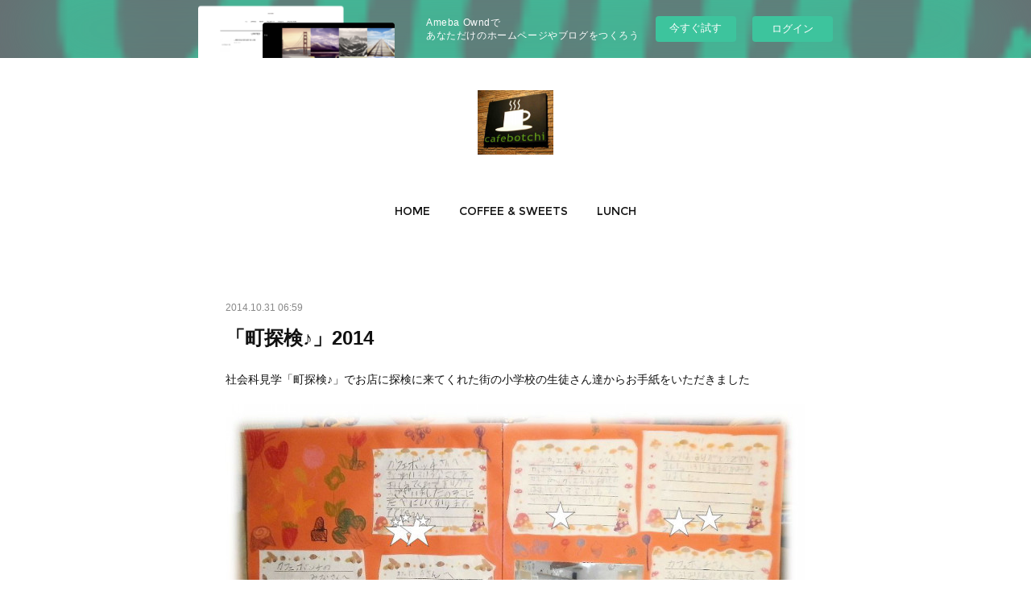

--- FILE ---
content_type: text/html; charset=utf-8
request_url: https://cafebotchi.shopinfo.jp/posts/5827200
body_size: 8945
content:
<!doctype html>

            <html lang="ja" data-reactroot=""><head><meta charSet="UTF-8"/><meta http-equiv="X-UA-Compatible" content="IE=edge"/><meta name="viewport" content="width=device-width,user-scalable=no,initial-scale=1.0,minimum-scale=1.0,maximum-scale=1.0"/><title data-react-helmet="true">「町探検♪」2014 | cafebotchi☕️</title><link data-react-helmet="true" rel="canonical" href="https://cafebotchi.shopinfo.jp/posts/5827200/"/><meta name="description" content="社会科見学「町探検♪」でお店に探検に来てくれた街の小学校の生徒さん達からお手紙をいただきました   "/><meta property="fb:app_id" content="522776621188656"/><meta property="og:url" content="https://www.cafebotchi.com/posts/5827200"/><meta property="og:type" content="article"/><meta property="og:title" content="「町探検♪」2014"/><meta property="og:description" content="社会科見学「町探検♪」でお店に探検に来てくれた街の小学校の生徒さん達からお手紙をいただきました   "/><meta property="og:image" content="https://cdn.amebaowndme.com/madrid-prd/madrid-web/images/sites/235141/cedd16fda8a65ee4e331c982d00ff7b7_1df9e65be24eb8cb94145e51e6e19db8.jpg"/><meta property="og:site_name" content="cafebotchi☕️"/><meta property="og:locale" content="ja_JP"/><meta name="twitter:card" content="summary_large_image"/><meta name="twitter:site" content="@amebaownd"/><meta name="twitter:creator" content="@cafebotchi"/><meta name="twitter:title" content="「町探検♪」2014 | cafebotchi☕️"/><meta name="twitter:description" content="社会科見学「町探検♪」でお店に探検に来てくれた街の小学校の生徒さん達からお手紙をいただきました   "/><meta name="twitter:image" content="https://cdn.amebaowndme.com/madrid-prd/madrid-web/images/sites/235141/cedd16fda8a65ee4e331c982d00ff7b7_1df9e65be24eb8cb94145e51e6e19db8.jpg"/><meta name="twitter:app:id:iphone" content="911640835"/><meta name="twitter:app:url:iphone" content="amebaownd://public/sites/235141/posts/5827200"/><meta name="twitter:app:id:googleplay" content="jp.co.cyberagent.madrid"/><meta name="twitter:app:url:googleplay" content="amebaownd://public/sites/235141/posts/5827200"/><meta name="twitter:app:country" content="US"/><link rel="amphtml" href="https://amp.amebaownd.com/posts/5827200"/><link rel="alternate" type="application/rss+xml" title="cafebotchi☕️" href="https://www.cafebotchi.com/rss.xml"/><link rel="alternate" type="application/atom+xml" title="cafebotchi☕️" href="https://www.cafebotchi.com/atom.xml"/><link rel="sitemap" type="application/xml" title="Sitemap" href="/sitemap.xml"/><link href="https://static.amebaowndme.com/madrid-frontend/css/user.min-a66be375c.css" rel="stylesheet" type="text/css"/><link href="https://static.amebaowndme.com/madrid-frontend/css/belle/index.min-a66be375c.css" rel="stylesheet" type="text/css"/><link rel="icon" href="https://cdn.amebaowndme.com/madrid-prd/madrid-web/images/sites/235141/e5feb92c2ed0a5ecf3b6d269717da883_4e0dd5a2be4fa86c489b12d3662da13f.png?width=32&amp;height=32"/><link rel="apple-touch-icon" href="https://cdn.amebaowndme.com/madrid-prd/madrid-web/images/sites/235141/e5feb92c2ed0a5ecf3b6d269717da883_4e0dd5a2be4fa86c489b12d3662da13f.png?width=180&amp;height=180"/><style id="site-colors" charSet="UTF-8">.u-nav-clr {
  color: #111111;
}
.u-nav-bdr-clr {
  border-color: #111111;
}
.u-nav-bg-clr {
  background-color: #eeeeee;
}
.u-nav-bg-bdr-clr {
  border-color: #eeeeee;
}
.u-site-clr {
  color: ;
}
.u-base-bg-clr {
  background-color: #ffffff;
}
.u-btn-clr {
  color: #aaaaaa;
}
.u-btn-clr:hover,
.u-btn-clr--active {
  color: rgba(170,170,170, 0.7);
}
.u-btn-clr--disabled,
.u-btn-clr:disabled {
  color: rgba(170,170,170, 0.5);
}
.u-btn-bdr-clr {
  border-color: #bbbbbb;
}
.u-btn-bdr-clr:hover,
.u-btn-bdr-clr--active {
  border-color: rgba(187,187,187, 0.7);
}
.u-btn-bdr-clr--disabled,
.u-btn-bdr-clr:disabled {
  border-color: rgba(187,187,187, 0.5);
}
.u-btn-bg-clr {
  background-color: #bbbbbb;
}
.u-btn-bg-clr:hover,
.u-btn-bg-clr--active {
  background-color: rgba(187,187,187, 0.7);
}
.u-btn-bg-clr--disabled,
.u-btn-bg-clr:disabled {
  background-color: rgba(187,187,187, 0.5);
}
.u-txt-clr {
  color: #111111;
}
.u-txt-clr--lv1 {
  color: rgba(17,17,17, 0.7);
}
.u-txt-clr--lv2 {
  color: rgba(17,17,17, 0.5);
}
.u-txt-clr--lv3 {
  color: rgba(17,17,17, 0.3);
}
.u-txt-bg-clr {
  background-color: #e7e7e7;
}
.u-lnk-clr,
.u-clr-area a {
  color: #b38d19;
}
.u-lnk-clr:visited,
.u-clr-area a:visited {
  color: rgba(179,141,25, 0.7);
}
.u-lnk-clr:hover,
.u-clr-area a:hover {
  color: rgba(179,141,25, 0.5);
}
.u-ttl-blk-clr {
  color: #111111;
}
.u-ttl-blk-bdr-clr {
  border-color: #111111;
}
.u-ttl-blk-bdr-clr--lv1 {
  border-color: #cfcfcf;
}
.u-bdr-clr {
  border-color: #e6e6e6;
}
.u-acnt-bdr-clr {
  border-color: #b38d19;
}
.u-acnt-bg-clr {
  background-color: #b38d19;
}
body {
  background-color: #ffffff;
}
blockquote {
  color: rgba(17,17,17, 0.7);
  border-left-color: #e6e6e6;
};</style><style id="user-css" charSet="UTF-8">;</style><style media="screen and (max-width: 800px)" id="user-sp-css" charSet="UTF-8">;</style><script>
              (function(i,s,o,g,r,a,m){i['GoogleAnalyticsObject']=r;i[r]=i[r]||function(){
              (i[r].q=i[r].q||[]).push(arguments)},i[r].l=1*new Date();a=s.createElement(o),
              m=s.getElementsByTagName(o)[0];a.async=1;a.src=g;m.parentNode.insertBefore(a,m)
              })(window,document,'script','//www.google-analytics.com/analytics.js','ga');
            </script></head><body id="mdrd-a66be375c" class="u-txt-clr u-base-bg-clr theme-belle plan-basic  "><noscript><iframe src="//www.googletagmanager.com/ns.html?id=GTM-PXK9MM" height="0" width="0" style="display:none;visibility:hidden"></iframe></noscript><script>
            (function(w,d,s,l,i){w[l]=w[l]||[];w[l].push({'gtm.start':
            new Date().getTime(),event:'gtm.js'});var f=d.getElementsByTagName(s)[0],
            j=d.createElement(s),dl=l!='dataLayer'?'&l='+l:'';j.async=true;j.src=
            '//www.googletagmanager.com/gtm.js?id='+i+dl;f.parentNode.insertBefore(j,f);
            })(window,document, 'script', 'dataLayer', 'GTM-PXK9MM');
            </script><div id="content"><div class="page " data-reactroot=""><div class="page__outer"><div class="page__inner u-base-bg-clr"><aside style="opacity:1 !important;visibility:visible !important;text-indent:0 !important;transform:none !important;display:block !important;position:static !important;padding:0 !important;overflow:visible !important;margin:0 !important"><div class="owndbarHeader  " style="opacity:1 !important;visibility:visible !important;text-indent:0 !important;transform:none !important;display:block !important;position:static !important;padding:0 !important;overflow:visible !important;margin:0 !important"></div></aside><header class="page__header header"><div class="header__inner u-nav-bg-bdr-clr"><div class="site-icon"><div><img alt=""/></div></div><nav role="navigation" class="header__nav global-nav js-nav-overflow-criterion "><ul class="global-nav__list u-base-bg-clr u-nav-bg-bdr-clr "><li role="button" class="global-nav__item u-nav-bg-bdr-clr js-nav-item "><a target="" class="u-nav-clr u-font u-nav-bdr-clr" href="/">HOME</a></li><li role="button" class="global-nav__item u-nav-bg-bdr-clr js-nav-item "><a target="" class="u-nav-clr u-font u-nav-bdr-clr" href="/pages/1910401/page_201805110100">COFFEE &amp; SWEETS</a></li><li role="button" class="global-nav__item u-nav-bg-bdr-clr js-nav-item "><a target="" class="u-nav-clr u-font u-nav-bdr-clr" href="/pages/760985/menu">LUNCH</a></li></ul></nav><button class="header__icon icon icon--menu2 u-nav-clr"></button></div></header><div><div class="page__main--outer"><div role="main" class="page__main page__main--blog-detail"><div class="section"><div class="blog-article-outer"><article class="blog-article"><div class="blog-article__inner"><div class="blog-article__header"><time class="blog-article__date u-txt-clr u-txt-clr--lv2" dateTime="2014-10-31T06:59:18Z">2014.10.31 06:59</time></div><div class="blog-article__content"><div class="blog-article__title blog-title"><h1 class="blog-title__text u-txt-clr">「町探検♪」2014</h1></div><div class="blog-article__body blog-body"><div class="blog-body__item"><div class="blog-body__text u-txt-clr u-clr-area" data-block-type="text"><p>社会科見学「町探検♪」でお店に探検に来てくれた街の小学校の生徒さん達からお手紙をいただきました&nbsp; &nbsp;<br></p></div></div><div class="blog-body__item"><div class="img img__item--left img__item--fit"><div><img alt=""/></div></div></div><div class="blog-body__item"><div class="quote u-clr-area quote--cafebotchi★カフェボッチ"><div class="ogp u-bdr-clr"><a target="_blank" class="ogp__action" href="https://www.cafebotchi.com"><div class="ogp__img"><div><img alt=""/></div></div><div class="ogp__body"><p class="ogp__title u-txt-clr">cafebotchi★カフェボッチ</p><div class="ogp__text u-txt-clr u-txt-clr--lv1"><p>取手市桜が丘にあるサイフォン珈琲と手作りsweets,bagel&amp;curry等,自家製ランチも充実した一軒家カフェ</p></div><p class="ogp__site ogp__site--ellipsis u-txt-clr u-txt-clr--lv1">cafebotchi★カフェボッチ</p></div></a></div></div></div></div></div><div class="blog-article__footer"><div class="bloginfo"><div class="bloginfo__category bloginfo-category"><ul class="bloginfo-category__list bloginfo-category-list"><li class="bloginfo-category-list__item"><a class="u-txt-clr u-txt-clr--lv2" href="/posts/categories/1808588">社会見学「町探検」<!-- -->(<!-- -->10<!-- -->)</a></li><li class="bloginfo-category-list__item"><a class="u-txt-clr u-txt-clr--lv2" href="/posts/categories/1217655">お知らせ<!-- -->(<!-- -->161<!-- -->)</a></li></ul></div></div><div class="reblog-btn-outer"><div class="reblog-btn-body"><button class="reblog-btn"><span class="reblog-btn__inner"><span class="icon icon--reblog2"></span></span></button></div></div></div></div><div class="complementary-outer complementary-outer--slot2"><div class="complementary complementary--shareButton "><div class="block-type--shareButton"><div class="share share--filled share--filled-4"><button class="share__btn--facebook share__btn share__btn--filled"><span aria-hidden="true" class="icon--facebook icon"></span></button><button class="share__btn--twitter share__btn share__btn--filled"><span aria-hidden="true" class="icon--twitter icon"></span></button><button class="share__btn--nanagogo share__btn share__btn--filled"><span aria-hidden="true" class="icon--nanagogo icon"></span></button></div></div></div><div class="complementary complementary--siteFollow "><div class="block-type--siteFollow"><div class="site-follow u-bdr-clr"><div class="site-follow__img"><div><img alt=""/></div></div><div class="site-follow__body"><p class="site-follow__title u-txt-clr"><span class="site-follow__title-inner ">cafebotchi☕️</span></p><p class="site-follow__text u-txt-clr u-txt-clr--lv1">取手市桜が丘にあるサイフォン珈琲と手作りsweets,bagel&amp;soup curry等,自家製ランチも充実した一軒家cafe。
order madeの手作りbirthday cakeやペット連れ可のウッドデッキ&amp;ガーデン席も人気。手ぶらでピクニック気分も味わえる癒し空間。(※店内はカウンター12席のみ、対面BOX席は屋外ガーデン席のみ。)</p><div class="site-follow__btn-outer"><button class="site-follow__btn site-follow__btn--yet"><div class="site-follow__btn-text"><span aria-hidden="true" class="site-follow__icon icon icon--plus"></span>フォロー</div></button></div></div></div></div></div><div class="complementary complementary--relatedPosts "><div class="block-type--relatedPosts"></div></div><div class="complementary complementary--postPrevNext "><div class="block-type--postPrevNext"><div class="pager pager--type1"><ul class="pager__list"><li class="pager__item pager__item--prev pager__item--bg"><a class="pager__item-inner " style="background-image:url(https://cdn.amebaowndme.com/madrid-prd/madrid-web/images/sites/235141/de6cf62be0b9d3f761ee273414c13c60_8fd01d85b4e99536536c14f9b096a0f2.jpg?width=400)" href="/posts/6082710"><time class="pager__date " dateTime="2015-09-14T15:02:06Z">2015.09.14 15:02</time><div><span class="pager__description ">おかげさまで8周年！</span></div><span aria-hidden="true" class="pager__icon icon icon--disclosure-l4 "></span></a></li><li class="pager__item pager__item--next pager__item--bg"><a class="pager__item-inner " style="background-image:url(https://cdn.amebaowndme.com/madrid-prd/madrid-web/images/sites/235141/97e813350fcd24373c06bea753c1a760_218552fee2b0aea2c43509a8d95abf8b.jpg?width=400)" href="/posts/6082733"><time class="pager__date " dateTime="2014-09-14T15:05:44Z">2014.09.14 15:05</time><div><span class="pager__description ">おかげさまで7周年！</span></div><span aria-hidden="true" class="pager__icon icon icon--disclosure-r4 "></span></a></li></ul></div></div></div></div><div class="blog-article__comment"><div class="comment-list js-comment-list" style="display:none"><div><p class="comment-count u-txt-clr u-txt-clr--lv2"><span>0</span>コメント</p><ul><li class="comment-list__item comment-item js-comment-form"><div class="comment-item__body"><form class="comment-item__form u-bdr-clr "><div class="comment-item__form-head"><textarea type="text" id="post-comment" maxLength="1100" placeholder="コメントする..." class="comment-item__input"></textarea></div><div class="comment-item__form-foot"><p class="comment-item__count-outer"><span class="comment-item__count ">1000</span> / 1000</p><button type="submit" disabled="" class="comment-item__submit">投稿</button></div></form></div></li></ul></div></div></div><div class="pswp" tabindex="-1" role="dialog" aria-hidden="true"><div class="pswp__bg"></div><div class="pswp__scroll-wrap"><div class="pswp__container"><div class="pswp__item"></div><div class="pswp__item"></div><div class="pswp__item"></div></div><div class="pswp__ui pswp__ui--hidden"><div class="pswp__top-bar"><div class="pswp__counter"></div><button class="pswp__button pswp__button--close" title="Close (Esc)"></button><button class="pswp__button pswp__button--share" title="Share"></button><button class="pswp__button pswp__button--fs" title="Toggle fullscreen"></button><button class="pswp__button pswp__button--zoom" title="Zoom in/out"></button><div class="pswp__preloader"><div class="pswp__preloader__icn"><div class="pswp__preloader__cut"><div class="pswp__preloader__donut"></div></div></div></div></div><div class="pswp__share-modal pswp__share-modal--hidden pswp__single-tap"><div class="pswp__share-tooltip"></div></div><div class="pswp__button pswp__button--close pswp__close"><span class="pswp__close__item pswp__close"></span><span class="pswp__close__item pswp__close"></span></div><div class="pswp__bottom-bar"><button class="pswp__button pswp__button--arrow--left js-lightbox-arrow" title="Previous (arrow left)"></button><button class="pswp__button pswp__button--arrow--right js-lightbox-arrow" title="Next (arrow right)"></button></div><div class=""><div class="pswp__caption"><div class="pswp__caption"></div><div class="pswp__caption__link"><a class="js-link"></a></div></div></div></div></div></div></article></div></div></div></div></div><aside style="opacity:1 !important;visibility:visible !important;text-indent:0 !important;transform:none !important;display:block !important;position:static !important;padding:0 !important;overflow:visible !important;margin:0 !important"><div class="owndbar" style="opacity:1 !important;visibility:visible !important;text-indent:0 !important;transform:none !important;display:block !important;position:static !important;padding:0 !important;overflow:visible !important;margin:0 !important"></div></aside><footer role="contentinfo" class="page__footer footer" style="opacity:1 !important;visibility:visible !important;text-indent:0 !important;overflow:visible !important;position:static !important"><div class="footer__inner u-bdr-clr " style="opacity:1 !important;visibility:visible !important;text-indent:0 !important;overflow:visible !important;display:block !important;transform:none !important"><div class="footer__item u-bdr-clr" style="opacity:1 !important;visibility:visible !important;text-indent:0 !important;overflow:visible !important;display:block !important;transform:none !important"><p class="footer__copyright u-font"><small class="u-txt-clr u-txt-clr--lv2 u-font" style="color:rgba(17,17,17, 0.5) !important">https://cafebotchi.shopinfo.jp</small></p><div class="powered-by"><a href="https://www.amebaownd.com" class="powered-by__link"><span class="powered-by__text">Powered by</span><span class="powered-by__logo">AmebaOwnd</span><span class="powered-by__text">無料でホームページをつくろう</span></a></div></div></div></footer></div></div><div class="toast"></div></div></div><img src="//sy.ameblo.jp/sync/?org=sy.shopinfo.jp" alt="" style="display:none" width="1" height="1"/><script charSet="UTF-8">window.mdrdEnv="prd";</script><script charSet="UTF-8">window.INITIAL_STATE={"authenticate":{"authCheckCompleted":false,"isAuthorized":false},"blogPostReblogs":{},"category":{},"currentSite":{"fetching":false,"status":null,"site":{}},"shopCategory":{},"categories":{},"notifications":{},"page":{},"paginationTitle":{},"postArchives":{},"postComments":{"5827200":{"data":[],"pagination":{"total":0,"offset":0,"limit":0,"cursors":{"after":"","before":""}},"fetching":false},"submitting":false,"postStatus":null},"postDetail":{"postDetail-blogPostId:5827200":{"fetching":false,"loaded":true,"meta":{"code":200},"data":{"id":"5827200","userId":"339303","siteId":"235141","status":"publish","title":"「町探検♪」2014","contents":[{"type":"text","format":"html","value":"\u003Cp\u003E社会科見学「町探検♪」でお店に探検に来てくれた街の小学校の生徒さん達からお手紙をいただきました&nbsp; &nbsp;\u003Cbr\u003E\u003C\u002Fp\u003E"},{"type":"image","fit":true,"scale":1,"align":"left","url":"https:\u002F\u002Fcdn.amebaowndme.com\u002Fmadrid-prd\u002Fmadrid-web\u002Fimages\u002Fsites\u002F235141\u002Fcedd16fda8a65ee4e331c982d00ff7b7_1df9e65be24eb8cb94145e51e6e19db8.jpg","link":"","width":1097,"height":839,"target":"_blank","lightboxIndex":0},{"type":"quote","provider":"cafebotchi★カフェボッチ","url":"https:\u002F\u002Fwww.cafebotchi.com","json":{"thumbnail":"https:\u002F\u002Fcdn.amebaowndme.com\u002Fmadrid-prd\u002Fmadrid-web\u002Fimages\u002Fsites\u002F235141\u002Fd61eb25ec2fe20f7d50bec926c833eeb_6a41cca6443500ea8e9784284e96c7cf.jpg","provider":"cafebotchi★カフェボッチ","url":"https:\u002F\u002Fwww.cafebotchi.com","title":"cafebotchi★カフェボッチ","description":"取手市桜が丘にあるサイフォン珈琲と手作りsweets,bagel&curry等,自家製ランチも充実した一軒家カフェ"},"html":""}],"urlPath":"","publishedUrl":"https:\u002F\u002Fwww.cafebotchi.com\u002Fposts\u002F5827200","ogpDescription":"","ogpImageUrl":"","contentFiltered":"","viewCount":0,"commentCount":0,"reblogCount":0,"prevBlogPost":{"id":"6082710","title":"おかげさまで8周年！","summary":"","imageUrl":"https:\u002F\u002Fcdn.amebaowndme.com\u002Fmadrid-prd\u002Fmadrid-web\u002Fimages\u002Fsites\u002F235141\u002Fde6cf62be0b9d3f761ee273414c13c60_8fd01d85b4e99536536c14f9b096a0f2.jpg","publishedAt":"2015-09-14T15:02:06Z"},"nextBlogPost":{"id":"6082733","title":"おかげさまで7周年！","summary":"","imageUrl":"https:\u002F\u002Fcdn.amebaowndme.com\u002Fmadrid-prd\u002Fmadrid-web\u002Fimages\u002Fsites\u002F235141\u002F97e813350fcd24373c06bea753c1a760_218552fee2b0aea2c43509a8d95abf8b.jpg","publishedAt":"2014-09-14T15:05:44Z"},"rebloggedPost":false,"blogCategories":[{"id":"1808588","siteId":"235141","label":"社会見学「町探検」","publishedCount":10,"createdAt":"2019-03-04T06:40:40Z","updatedAt":"2020-06-20T09:16:13Z"},{"id":"1217655","siteId":"235141","label":"お知らせ","publishedCount":161,"createdAt":"2018-05-08T17:14:58Z","updatedAt":"2026-01-16T10:25:02Z"}],"user":{"id":"339303","nickname":"cafebotchi☕","description":"since 2006\n取手市桜が丘の一軒家喫茶\ncafebotchi☕\ncoffee,sweets,bagel,soup curry,birthday cakes♪\n\n◆サイフォン珈琲と手作りsweetsやSoup Curry等ランチも楽しめる喫茶店。order madeの手作りbirthday cakeや手ぶらでピクニック気分も味わえる屋外ガーデン席も人気。\n✅店内はカウンター12席のみの小さなcafeです。対面BOX席は屋外ガーデン席のみとなっております。\n\n◆営業時間 10:30〜19:00\n（⚠️","official":false,"photoUrl":"https:\u002F\u002Fprofile-api.ameba.jp\u002Fv2\u002Fas\u002F6b96e8e79b4622640c0a4ea8fa2306b6e03ee8c2\u002FprofileImage?cat=300","followingCount":3,"createdAt":"2016-12-10T09:20:27Z","updatedAt":"2026-01-30T08:08:51Z"},"updateUser":{"id":"339303","nickname":"cafebotchi☕","description":"since 2006\n取手市桜が丘の一軒家喫茶\ncafebotchi☕\ncoffee,sweets,bagel,soup curry,birthday cakes♪\n\n◆サイフォン珈琲と手作りsweetsやSoup Curry等ランチも楽しめる喫茶店。order madeの手作りbirthday cakeや手ぶらでピクニック気分も味わえる屋外ガーデン席も人気。\n✅店内はカウンター12席のみの小さなcafeです。対面BOX席は屋外ガーデン席のみとなっております。\n\n◆営業時間 10:30〜19:00\n（⚠️","official":false,"photoUrl":"https:\u002F\u002Fprofile-api.ameba.jp\u002Fv2\u002Fas\u002F6b96e8e79b4622640c0a4ea8fa2306b6e03ee8c2\u002FprofileImage?cat=300","followingCount":3,"createdAt":"2016-12-10T09:20:27Z","updatedAt":"2026-01-30T08:08:51Z"},"comments":{"pagination":{"total":0,"offset":0,"limit":0,"cursors":{"after":"","before":""}},"data":[]},"publishedAt":"2014-10-31T06:59:18Z","createdAt":"2019-03-04T07:02:36Z","updatedAt":"2019-03-04T07:02:36Z","version":1}}},"postList":{},"shopList":{},"shopItemDetail":{},"pureAd":{},"keywordSearch":{},"proxyFrame":{"loaded":false},"relatedPostList":{},"route":{"route":{"path":"\u002Fposts\u002F:blog_post_id","component":function Connect(props, context) {
        _classCallCheck(this, Connect);

        var _this = _possibleConstructorReturn(this, _Component.call(this, props, context));

        _this.version = version;
        _this.store = props.store || context.store;

        (0, _invariant2["default"])(_this.store, 'Could not find "store" in either the context or ' + ('props of "' + connectDisplayName + '". ') + 'Either wrap the root component in a <Provider>, ' + ('or explicitly pass "store" as a prop to "' + connectDisplayName + '".'));

        var storeState = _this.store.getState();
        _this.state = { storeState: storeState };
        _this.clearCache();
        return _this;
      },"route":{"id":"0","type":"blog_post_detail","idForType":"0","title":"","urlPath":"\u002Fposts\u002F:blog_post_id","isHomePage":false}},"params":{"blog_post_id":"5827200"},"location":{"pathname":"\u002Fposts\u002F5827200","search":"","hash":"","action":"POP","key":"dx6acc","query":{}}},"siteConfig":{"tagline":"取手市桜が丘にあるサイフォン珈琲と手作りsweets,bagel&soup curry等,自家製ランチも充実した一軒家cafe。\norder madeの手作りbirthday cakeやペット連れ可のウッドデッキ&ガーデン席も人気。手ぶらでピクニック気分も味わえる癒し空間。(※店内はカウンター12席のみ、対面BOX席は屋外ガーデン席のみ。)","title":"cafebotchi☕️","copyright":"https:\u002F\u002Fcafebotchi.shopinfo.jp","iconUrl":"https:\u002F\u002Fcdn.amebaowndme.com\u002Fmadrid-prd\u002Fmadrid-web\u002Fimages\u002Fsites\u002F235141\u002F8ebeba80cf78f3e35d3219f1a139544b_d4992c4947c6a466ca4355c996143e84.jpg","logoUrl":"https:\u002F\u002Fcdn.amebaowndme.com\u002Fmadrid-prd\u002Fmadrid-web\u002Fimages\u002Fsites\u002F235141\u002F8ebeba80cf78f3e35d3219f1a139544b_d4992c4947c6a466ca4355c996143e84.jpg","coverImageUrl":"https:\u002F\u002Fcdn.amebaowndme.com\u002Fmadrid-prd\u002Fmadrid-web\u002Fimages\u002Fsites\u002F235141\u002F7546da2dbab323fc5f20815158a3ac52_c433dee3e9876e8f42da7c18eee6ba12.jpg","homePageId":"760986","siteId":"235141","siteCategoryIds":[147,212,217],"themeId":"8","theme":"belle","shopId":"","openedShop":false,"shop":{"law":{"userType":"","corporateName":"","firstName":"","lastName":"","zipCode":"","prefecture":"","address":"","telNo":"","aboutContact":"","aboutPrice":"","aboutPay":"","aboutService":"","aboutReturn":""},"privacyPolicy":{"operator":"","contact":"","collectAndUse":"","restrictionToThirdParties":"","supervision":"","disclosure":"","cookie":""}},"user":{"id":"339303","nickname":"cafebotchi☕","photoUrl":"","createdAt":"2016-12-10T09:20:27Z","updatedAt":"2026-01-30T08:08:51Z"},"commentApproval":"reject","plan":{"id":"1","name":"Free","ownd_header":false,"powered_by":false,"pure_ads":false},"verifiedType":"general","navigations":[{"title":"HOME","urlPath":".\u002F","target":"_self","pageId":"760986"},{"title":"COFFEE & SWEETS","urlPath":".\u002Fpages\u002F1910401\u002Fpage_201805110100","target":"_self","pageId":"1910401"},{"title":"LUNCH","urlPath":".\u002Fpages\u002F760985\u002Fmenu","target":"_self","pageId":"760985"}],"routings":[{"id":"0","type":"blog","idForType":"0","title":"","urlPath":"\u002Fposts\u002Fpage\u002F:page_num","isHomePage":false},{"id":"0","type":"blog_post_archive","idForType":"0","title":"","urlPath":"\u002Fposts\u002Farchives\u002F:yyyy\u002F:mm","isHomePage":false},{"id":"0","type":"blog_post_archive","idForType":"0","title":"","urlPath":"\u002Fposts\u002Farchives\u002F:yyyy\u002F:mm\u002Fpage\u002F:page_num","isHomePage":false},{"id":"0","type":"blog_post_category","idForType":"0","title":"","urlPath":"\u002Fposts\u002Fcategories\u002F:category_id","isHomePage":false},{"id":"0","type":"blog_post_category","idForType":"0","title":"","urlPath":"\u002Fposts\u002Fcategories\u002F:category_id\u002Fpage\u002F:page_num","isHomePage":false},{"id":"0","type":"author","idForType":"0","title":"","urlPath":"\u002Fauthors\u002F:user_id","isHomePage":false},{"id":"0","type":"author","idForType":"0","title":"","urlPath":"\u002Fauthors\u002F:user_id\u002Fpage\u002F:page_num","isHomePage":false},{"id":"0","type":"blog_post_category","idForType":"0","title":"","urlPath":"\u002Fposts\u002Fcategory\u002F:category_id","isHomePage":false},{"id":"0","type":"blog_post_category","idForType":"0","title":"","urlPath":"\u002Fposts\u002Fcategory\u002F:category_id\u002Fpage\u002F:page_num","isHomePage":false},{"id":"0","type":"blog_post_detail","idForType":"0","title":"","urlPath":"\u002Fposts\u002F:blog_post_id","isHomePage":false},{"id":"0","type":"keywordSearch","idForType":"0","title":"","urlPath":"\u002Fsearch\u002Fq\u002F:query","isHomePage":false},{"id":"0","type":"keywordSearch","idForType":"0","title":"","urlPath":"\u002Fsearch\u002Fq\u002F:query\u002Fpage\u002F:page_num","isHomePage":false},{"id":"1912950","type":"static","idForType":"0","title":"GALLERY","urlPath":"\u002Fpages\u002F1912950\u002F","isHomePage":false},{"id":"1912950","type":"static","idForType":"0","title":"GALLERY","urlPath":"\u002Fpages\u002F1912950\u002F:url_path","isHomePage":false},{"id":"1910401","type":"static","idForType":"0","title":"COFFEE & SWEETS","urlPath":"\u002Fpages\u002F1910401\u002F","isHomePage":false},{"id":"1910401","type":"static","idForType":"0","title":"COFFEE & SWEETS","urlPath":"\u002Fpages\u002F1910401\u002F:url_path","isHomePage":false},{"id":"1910325","type":"static","idForType":"0","title":"DRINK","urlPath":"\u002Fpages\u002F1910325\u002F","isHomePage":false},{"id":"1910325","type":"static","idForType":"0","title":"DRINK","urlPath":"\u002Fpages\u002F1910325\u002F:url_path","isHomePage":false},{"id":"1903957","type":"static","idForType":"0","title":"INFORMATION","urlPath":"\u002Fpages\u002F1903957\u002F","isHomePage":false},{"id":"1903957","type":"static","idForType":"0","title":"INFORMATION","urlPath":"\u002Fpages\u002F1903957\u002F:url_path","isHomePage":false},{"id":"1903601","type":"static","idForType":"0","title":"ACCESS","urlPath":"\u002Fpages\u002F1903601\u002F","isHomePage":false},{"id":"1903601","type":"static","idForType":"0","title":"ACCESS","urlPath":"\u002Fpages\u002F1903601\u002F:url_path","isHomePage":false},{"id":"1902793","type":"static","idForType":"0","title":"BIRTHDAY CAKES","urlPath":"\u002Fpages\u002F1902793\u002F","isHomePage":false},{"id":"1902793","type":"static","idForType":"0","title":"BIRTHDAY CAKES","urlPath":"\u002Fpages\u002F1902793\u002F:url_path","isHomePage":false},{"id":"760986","type":"blog","idForType":"0","title":"HOME","urlPath":"\u002Fpages\u002F760986\u002F","isHomePage":true},{"id":"760986","type":"blog","idForType":"0","title":"HOME","urlPath":"\u002Fpages\u002F760986\u002F:url_path","isHomePage":true},{"id":"760985","type":"static","idForType":"0","title":"LUNCH","urlPath":"\u002Fpages\u002F760985\u002F","isHomePage":false},{"id":"760985","type":"static","idForType":"0","title":"LUNCH","urlPath":"\u002Fpages\u002F760985\u002F:url_path","isHomePage":false},{"id":"760984","type":"blog","idForType":"0","title":"お休み","urlPath":"\u002Fpages\u002F760984\u002F","isHomePage":false},{"id":"760984","type":"blog","idForType":"0","title":"お休み","urlPath":"\u002Fpages\u002F760984\u002F:url_path","isHomePage":false},{"id":"760986","type":"blog","idForType":"0","title":"HOME","urlPath":"\u002F","isHomePage":true}],"siteColors":{"navigationBackground":"#eeeeee","navigationText":"#111111","siteTitleText":"","background":"#ffffff","buttonBackground":"#bbbbbb","buttonText":"#aaaaaa","text":"#111111","link":"#b38d19","titleBlock":"#111111","border":"#e6e6e6","accent":"#b38d19"},"wovnioAttribute":"","useAuthorBlock":false,"twitterHashtags":"cafebotchi,カフェボッチ,取手市,藤代駅,cafe,coffee,sweets,bagel,取手,藤代","createdAt":"2016-12-10T09:21:06Z","seoTitle":"cafebotchi☕","isPreview":false,"siteCategory":[{"id":"147","label":"お店"},{"id":"212","label":"カフェ"},{"id":"217","label":"喫茶店"}],"previewPost":null,"previewShopItem":null,"hasAmebaIdConnection":true,"serverTime":"2026-02-01T01:36:58Z","complementaries":{"2":{"contents":{"layout":{"rows":[{"columns":[{"blocks":[{"type":"shareButton","design":"filled","providers":["facebook","twitter","nanagogo","line"]},{"type":"siteFollow","description":""},{"type":"relatedPosts","layoutType":"listl","showHeading":true,"heading":"関連記事","limit":3},{"type":"postPrevNext","showImage":true}]}]}]}},"created_at":"2016-12-10T09:21:06Z","updated_at":"2016-12-10T09:21:06Z"},"11":{"contents":{"layout":{"rows":[{"columns":[{"blocks":[{"type":"siteFollow","description":""},{"type":"post","mode":"summary","title":"記事一覧","buttonTitle":"","limit":5,"layoutType":"sidebarm","categoryIds":"","showTitle":true,"showButton":true,"sortType":"recent"},{"type":"postsCategory","heading":"カテゴリ","showHeading":true,"showCount":true,"design":"tagcloud"},{"type":"postsArchive","heading":"アーカイブ","showHeading":true,"design":"accordion"},{"type":"keywordSearch","heading":"","showHeading":false}]}]}]}},"created_at":"2016-12-10T09:21:06Z","updated_at":"2016-12-10T09:21:06Z"}},"siteColorsCss":".u-nav-clr {\n  color: #111111;\n}\n.u-nav-bdr-clr {\n  border-color: #111111;\n}\n.u-nav-bg-clr {\n  background-color: #eeeeee;\n}\n.u-nav-bg-bdr-clr {\n  border-color: #eeeeee;\n}\n.u-site-clr {\n  color: ;\n}\n.u-base-bg-clr {\n  background-color: #ffffff;\n}\n.u-btn-clr {\n  color: #aaaaaa;\n}\n.u-btn-clr:hover,\n.u-btn-clr--active {\n  color: rgba(170,170,170, 0.7);\n}\n.u-btn-clr--disabled,\n.u-btn-clr:disabled {\n  color: rgba(170,170,170, 0.5);\n}\n.u-btn-bdr-clr {\n  border-color: #bbbbbb;\n}\n.u-btn-bdr-clr:hover,\n.u-btn-bdr-clr--active {\n  border-color: rgba(187,187,187, 0.7);\n}\n.u-btn-bdr-clr--disabled,\n.u-btn-bdr-clr:disabled {\n  border-color: rgba(187,187,187, 0.5);\n}\n.u-btn-bg-clr {\n  background-color: #bbbbbb;\n}\n.u-btn-bg-clr:hover,\n.u-btn-bg-clr--active {\n  background-color: rgba(187,187,187, 0.7);\n}\n.u-btn-bg-clr--disabled,\n.u-btn-bg-clr:disabled {\n  background-color: rgba(187,187,187, 0.5);\n}\n.u-txt-clr {\n  color: #111111;\n}\n.u-txt-clr--lv1 {\n  color: rgba(17,17,17, 0.7);\n}\n.u-txt-clr--lv2 {\n  color: rgba(17,17,17, 0.5);\n}\n.u-txt-clr--lv3 {\n  color: rgba(17,17,17, 0.3);\n}\n.u-txt-bg-clr {\n  background-color: #e7e7e7;\n}\n.u-lnk-clr,\n.u-clr-area a {\n  color: #b38d19;\n}\n.u-lnk-clr:visited,\n.u-clr-area a:visited {\n  color: rgba(179,141,25, 0.7);\n}\n.u-lnk-clr:hover,\n.u-clr-area a:hover {\n  color: rgba(179,141,25, 0.5);\n}\n.u-ttl-blk-clr {\n  color: #111111;\n}\n.u-ttl-blk-bdr-clr {\n  border-color: #111111;\n}\n.u-ttl-blk-bdr-clr--lv1 {\n  border-color: #cfcfcf;\n}\n.u-bdr-clr {\n  border-color: #e6e6e6;\n}\n.u-acnt-bdr-clr {\n  border-color: #b38d19;\n}\n.u-acnt-bg-clr {\n  background-color: #b38d19;\n}\nbody {\n  background-color: #ffffff;\n}\nblockquote {\n  color: rgba(17,17,17, 0.7);\n  border-left-color: #e6e6e6;\n}","siteFont":{"id":"10","name":"Montserrat"},"siteCss":"","siteSpCss":"","meta":{"Title":"「町探検♪」2014 | cafebotchi☕","Description":"社会科見学「町探検♪」でお店に探検に来てくれた街の小学校の生徒さん達からお手紙をいただきました   ","Keywords":"","Noindex":false,"Nofollow":false,"CanonicalUrl":"https:\u002F\u002Fwww.cafebotchi.com\u002Fposts\u002F5827200","AmpHtml":"https:\u002F\u002Famp.amebaownd.com\u002Fposts\u002F5827200","DisabledFragment":false,"OgMeta":{"Type":"article","Title":"「町探検♪」2014","Description":"社会科見学「町探検♪」でお店に探検に来てくれた街の小学校の生徒さん達からお手紙をいただきました   ","Image":"https:\u002F\u002Fcdn.amebaowndme.com\u002Fmadrid-prd\u002Fmadrid-web\u002Fimages\u002Fsites\u002F235141\u002Fcedd16fda8a65ee4e331c982d00ff7b7_1df9e65be24eb8cb94145e51e6e19db8.jpg","SiteName":"cafebotchi☕️","Locale":"ja_JP"},"DeepLinkMeta":{"Ios":{"Url":"amebaownd:\u002F\u002Fpublic\u002Fsites\u002F235141\u002Fposts\u002F5827200","AppStoreId":"911640835","AppName":"Ameba Ownd"},"Android":{"Url":"amebaownd:\u002F\u002Fpublic\u002Fsites\u002F235141\u002Fposts\u002F5827200","AppName":"Ameba Ownd","Package":"jp.co.cyberagent.madrid"},"WebUrl":"https:\u002F\u002Fwww.cafebotchi.com\u002Fposts\u002F5827200"},"TwitterCard":{"Type":"summary_large_image","Site":"@amebaownd","Creator":"@cafebotchi","Title":"「町探検♪」2014 | cafebotchi☕️","Description":"社会科見学「町探検♪」でお店に探検に来てくれた街の小学校の生徒さん達からお手紙をいただきました   ","Image":"https:\u002F\u002Fcdn.amebaowndme.com\u002Fmadrid-prd\u002Fmadrid-web\u002Fimages\u002Fsites\u002F235141\u002Fcedd16fda8a65ee4e331c982d00ff7b7_1df9e65be24eb8cb94145e51e6e19db8.jpg"},"TwitterAppCard":{"CountryCode":"US","IPhoneAppId":"911640835","AndroidAppPackageName":"jp.co.cyberagent.madrid","CustomUrl":"amebaownd:\u002F\u002Fpublic\u002Fsites\u002F235141\u002Fposts\u002F5827200"},"SiteName":"cafebotchi☕️","ImageUrl":"https:\u002F\u002Fcdn.amebaowndme.com\u002Fmadrid-prd\u002Fmadrid-web\u002Fimages\u002Fsites\u002F235141\u002Fcedd16fda8a65ee4e331c982d00ff7b7_1df9e65be24eb8cb94145e51e6e19db8.jpg","FacebookAppId":"522776621188656","InstantArticleId":"","FaviconUrl":"https:\u002F\u002Fcdn.amebaowndme.com\u002Fmadrid-prd\u002Fmadrid-web\u002Fimages\u002Fsites\u002F235141\u002Fe5feb92c2ed0a5ecf3b6d269717da883_4e0dd5a2be4fa86c489b12d3662da13f.png?width=32&height=32","AppleTouchIconUrl":"https:\u002F\u002Fcdn.amebaowndme.com\u002Fmadrid-prd\u002Fmadrid-web\u002Fimages\u002Fsites\u002F235141\u002Fe5feb92c2ed0a5ecf3b6d269717da883_4e0dd5a2be4fa86c489b12d3662da13f.png?width=180&height=180","RssItems":[{"title":"cafebotchi☕️","url":"https:\u002F\u002Fwww.cafebotchi.com\u002Frss.xml"}],"AtomItems":[{"title":"cafebotchi☕️","url":"https:\u002F\u002Fwww.cafebotchi.com\u002Fatom.xml"}]},"googleConfig":{"TrackingCode":"","SiteVerificationCode":""},"lanceTrackingUrl":"\u002F\u002Fsy.ameblo.jp\u002Fsync\u002F?org=sy.shopinfo.jp","FRM_ID_SIGNUP":"c.ownd-sites_r.ownd-sites_235141","landingPageParams":{"domain":"cafebotchi.shopinfo.jp","protocol":"https","urlPath":"\u002Fposts\u002F5827200"}},"siteFollow":{},"siteServiceTokens":{},"snsFeed":{},"toastMessages":{"messages":[]},"user":{"loaded":false,"me":{}},"userSites":{"fetching":null,"sites":[]},"userSiteCategories":{}};</script><script src="https://static.amebaowndme.com/madrid-metro/js/belle-c961039a0e890b88fbda.js" charSet="UTF-8"></script><style charSet="UTF-8">    @font-face {
      font-family: 'Montserrat';
      src: url('https://static.amebaowndme.com/madrid-frontend/fonts/userfont/Montserrat.woff2');
    }
    .u-font {
      font-family: "Montserrat", "ヒラギノ角ゴ ProN W3", "Hiragino Kaku Gothic ProN", sans-serif;
    }  </style></body></html>